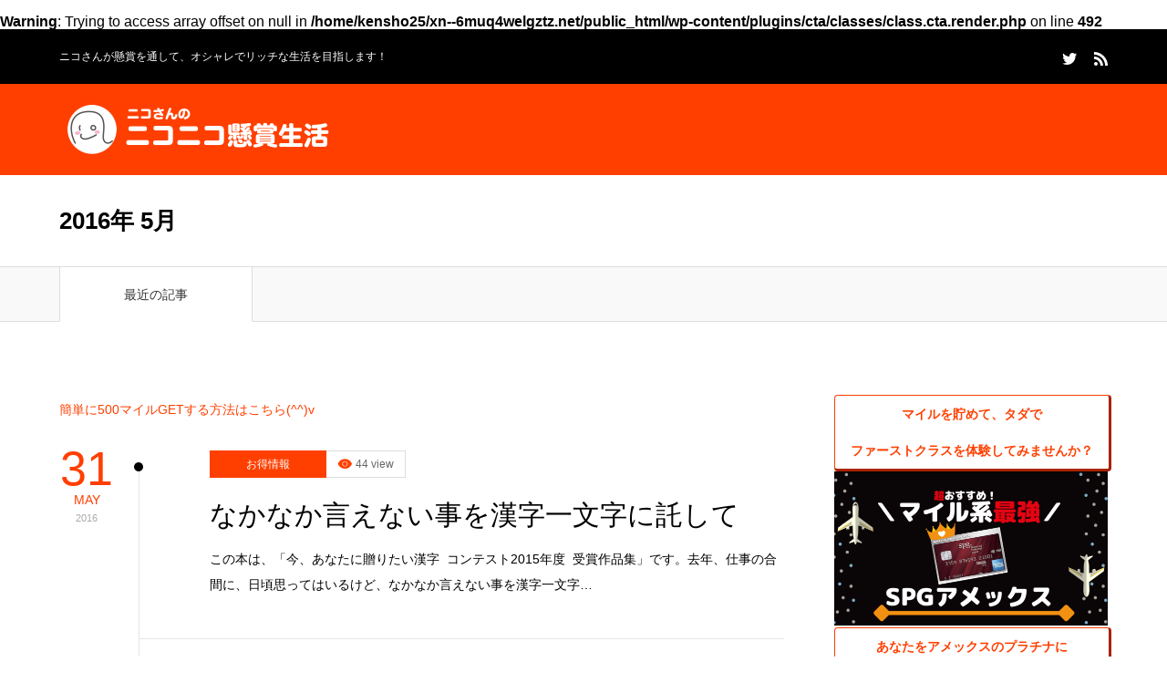

--- FILE ---
content_type: text/html; charset=UTF-8
request_url: https://xn--6muq4welgztz.net/2016/05/
body_size: 17772
content:
<!DOCTYPE html>
<html class="pc" lang="ja">
<head>
<meta charset="UTF-8">
<!--[if IE]><meta http-equiv="X-UA-Compatible" content="IE=edge"><![endif]-->
<meta name="viewport" content="width=device-width">
<title>2016年 5月の記事一覧</title>
<meta name="description" content="2016年 5月の記事一覧">
<link rel="pingback" href="https://xn--6muq4welgztz.net/xmlrpc.php">
<link rel="shortcut icon" href="https://xn--6muq4welgztz.net/wp-content/uploads/2018/02/nico-icon.png">
<br />
<b>Warning</b>:  Trying to access array offset on null in <b>/home/kensho25/xn--6muq4welgztz.net/public_html/wp-content/plugins/cta/classes/class.cta.render.php</b> on line <b>492</b><br />
<meta name='robots' content='max-image-preview:large' />
	<style>img:is([sizes="auto" i], [sizes^="auto," i]) { contain-intrinsic-size: 3000px 1500px }</style>
	<link rel='dns-prefetch' href='//www.googletagmanager.com' />
<link rel='dns-prefetch' href='//fundingchoicesmessages.google.com' />
<link rel="alternate" type="application/rss+xml" title="ニコさんのニコニコ懸賞生活 &raquo; フィード" href="https://xn--6muq4welgztz.net/feed/" />
<link rel="alternate" type="application/rss+xml" title="ニコさんのニコニコ懸賞生活 &raquo; コメントフィード" href="https://xn--6muq4welgztz.net/comments/feed/" />
<script type="text/javascript">
/* <![CDATA[ */
window._wpemojiSettings = {"baseUrl":"https:\/\/s.w.org\/images\/core\/emoji\/16.0.1\/72x72\/","ext":".png","svgUrl":"https:\/\/s.w.org\/images\/core\/emoji\/16.0.1\/svg\/","svgExt":".svg","source":{"concatemoji":"https:\/\/xn--6muq4welgztz.net\/wp-includes\/js\/wp-emoji-release.min.js?ver=6.8.3"}};
/*! This file is auto-generated */
!function(s,n){var o,i,e;function c(e){try{var t={supportTests:e,timestamp:(new Date).valueOf()};sessionStorage.setItem(o,JSON.stringify(t))}catch(e){}}function p(e,t,n){e.clearRect(0,0,e.canvas.width,e.canvas.height),e.fillText(t,0,0);var t=new Uint32Array(e.getImageData(0,0,e.canvas.width,e.canvas.height).data),a=(e.clearRect(0,0,e.canvas.width,e.canvas.height),e.fillText(n,0,0),new Uint32Array(e.getImageData(0,0,e.canvas.width,e.canvas.height).data));return t.every(function(e,t){return e===a[t]})}function u(e,t){e.clearRect(0,0,e.canvas.width,e.canvas.height),e.fillText(t,0,0);for(var n=e.getImageData(16,16,1,1),a=0;a<n.data.length;a++)if(0!==n.data[a])return!1;return!0}function f(e,t,n,a){switch(t){case"flag":return n(e,"\ud83c\udff3\ufe0f\u200d\u26a7\ufe0f","\ud83c\udff3\ufe0f\u200b\u26a7\ufe0f")?!1:!n(e,"\ud83c\udde8\ud83c\uddf6","\ud83c\udde8\u200b\ud83c\uddf6")&&!n(e,"\ud83c\udff4\udb40\udc67\udb40\udc62\udb40\udc65\udb40\udc6e\udb40\udc67\udb40\udc7f","\ud83c\udff4\u200b\udb40\udc67\u200b\udb40\udc62\u200b\udb40\udc65\u200b\udb40\udc6e\u200b\udb40\udc67\u200b\udb40\udc7f");case"emoji":return!a(e,"\ud83e\udedf")}return!1}function g(e,t,n,a){var r="undefined"!=typeof WorkerGlobalScope&&self instanceof WorkerGlobalScope?new OffscreenCanvas(300,150):s.createElement("canvas"),o=r.getContext("2d",{willReadFrequently:!0}),i=(o.textBaseline="top",o.font="600 32px Arial",{});return e.forEach(function(e){i[e]=t(o,e,n,a)}),i}function t(e){var t=s.createElement("script");t.src=e,t.defer=!0,s.head.appendChild(t)}"undefined"!=typeof Promise&&(o="wpEmojiSettingsSupports",i=["flag","emoji"],n.supports={everything:!0,everythingExceptFlag:!0},e=new Promise(function(e){s.addEventListener("DOMContentLoaded",e,{once:!0})}),new Promise(function(t){var n=function(){try{var e=JSON.parse(sessionStorage.getItem(o));if("object"==typeof e&&"number"==typeof e.timestamp&&(new Date).valueOf()<e.timestamp+604800&&"object"==typeof e.supportTests)return e.supportTests}catch(e){}return null}();if(!n){if("undefined"!=typeof Worker&&"undefined"!=typeof OffscreenCanvas&&"undefined"!=typeof URL&&URL.createObjectURL&&"undefined"!=typeof Blob)try{var e="postMessage("+g.toString()+"("+[JSON.stringify(i),f.toString(),p.toString(),u.toString()].join(",")+"));",a=new Blob([e],{type:"text/javascript"}),r=new Worker(URL.createObjectURL(a),{name:"wpTestEmojiSupports"});return void(r.onmessage=function(e){c(n=e.data),r.terminate(),t(n)})}catch(e){}c(n=g(i,f,p,u))}t(n)}).then(function(e){for(var t in e)n.supports[t]=e[t],n.supports.everything=n.supports.everything&&n.supports[t],"flag"!==t&&(n.supports.everythingExceptFlag=n.supports.everythingExceptFlag&&n.supports[t]);n.supports.everythingExceptFlag=n.supports.everythingExceptFlag&&!n.supports.flag,n.DOMReady=!1,n.readyCallback=function(){n.DOMReady=!0}}).then(function(){return e}).then(function(){var e;n.supports.everything||(n.readyCallback(),(e=n.source||{}).concatemoji?t(e.concatemoji):e.wpemoji&&e.twemoji&&(t(e.twemoji),t(e.wpemoji)))}))}((window,document),window._wpemojiSettings);
/* ]]> */
</script>
<link rel='stylesheet' id='style-css' href='https://xn--6muq4welgztz.net/wp-content/themes/nico2018/style.css?ver=1.0' type='text/css' media='all' />
<style id='wp-emoji-styles-inline-css' type='text/css'>

	img.wp-smiley, img.emoji {
		display: inline !important;
		border: none !important;
		box-shadow: none !important;
		height: 1em !important;
		width: 1em !important;
		margin: 0 0.07em !important;
		vertical-align: -0.1em !important;
		background: none !important;
		padding: 0 !important;
	}
</style>
<link rel='stylesheet' id='wp-block-library-css' href='https://xn--6muq4welgztz.net/wp-includes/css/dist/block-library/style.min.css?ver=6.8.3' type='text/css' media='all' />
<style id='classic-theme-styles-inline-css' type='text/css'>
/*! This file is auto-generated */
.wp-block-button__link{color:#fff;background-color:#32373c;border-radius:9999px;box-shadow:none;text-decoration:none;padding:calc(.667em + 2px) calc(1.333em + 2px);font-size:1.125em}.wp-block-file__button{background:#32373c;color:#fff;text-decoration:none}
</style>
<style id='global-styles-inline-css' type='text/css'>
:root{--wp--preset--aspect-ratio--square: 1;--wp--preset--aspect-ratio--4-3: 4/3;--wp--preset--aspect-ratio--3-4: 3/4;--wp--preset--aspect-ratio--3-2: 3/2;--wp--preset--aspect-ratio--2-3: 2/3;--wp--preset--aspect-ratio--16-9: 16/9;--wp--preset--aspect-ratio--9-16: 9/16;--wp--preset--color--black: #000000;--wp--preset--color--cyan-bluish-gray: #abb8c3;--wp--preset--color--white: #ffffff;--wp--preset--color--pale-pink: #f78da7;--wp--preset--color--vivid-red: #cf2e2e;--wp--preset--color--luminous-vivid-orange: #ff6900;--wp--preset--color--luminous-vivid-amber: #fcb900;--wp--preset--color--light-green-cyan: #7bdcb5;--wp--preset--color--vivid-green-cyan: #00d084;--wp--preset--color--pale-cyan-blue: #8ed1fc;--wp--preset--color--vivid-cyan-blue: #0693e3;--wp--preset--color--vivid-purple: #9b51e0;--wp--preset--gradient--vivid-cyan-blue-to-vivid-purple: linear-gradient(135deg,rgba(6,147,227,1) 0%,rgb(155,81,224) 100%);--wp--preset--gradient--light-green-cyan-to-vivid-green-cyan: linear-gradient(135deg,rgb(122,220,180) 0%,rgb(0,208,130) 100%);--wp--preset--gradient--luminous-vivid-amber-to-luminous-vivid-orange: linear-gradient(135deg,rgba(252,185,0,1) 0%,rgba(255,105,0,1) 100%);--wp--preset--gradient--luminous-vivid-orange-to-vivid-red: linear-gradient(135deg,rgba(255,105,0,1) 0%,rgb(207,46,46) 100%);--wp--preset--gradient--very-light-gray-to-cyan-bluish-gray: linear-gradient(135deg,rgb(238,238,238) 0%,rgb(169,184,195) 100%);--wp--preset--gradient--cool-to-warm-spectrum: linear-gradient(135deg,rgb(74,234,220) 0%,rgb(151,120,209) 20%,rgb(207,42,186) 40%,rgb(238,44,130) 60%,rgb(251,105,98) 80%,rgb(254,248,76) 100%);--wp--preset--gradient--blush-light-purple: linear-gradient(135deg,rgb(255,206,236) 0%,rgb(152,150,240) 100%);--wp--preset--gradient--blush-bordeaux: linear-gradient(135deg,rgb(254,205,165) 0%,rgb(254,45,45) 50%,rgb(107,0,62) 100%);--wp--preset--gradient--luminous-dusk: linear-gradient(135deg,rgb(255,203,112) 0%,rgb(199,81,192) 50%,rgb(65,88,208) 100%);--wp--preset--gradient--pale-ocean: linear-gradient(135deg,rgb(255,245,203) 0%,rgb(182,227,212) 50%,rgb(51,167,181) 100%);--wp--preset--gradient--electric-grass: linear-gradient(135deg,rgb(202,248,128) 0%,rgb(113,206,126) 100%);--wp--preset--gradient--midnight: linear-gradient(135deg,rgb(2,3,129) 0%,rgb(40,116,252) 100%);--wp--preset--font-size--small: 13px;--wp--preset--font-size--medium: 20px;--wp--preset--font-size--large: 36px;--wp--preset--font-size--x-large: 42px;--wp--preset--spacing--20: 0.44rem;--wp--preset--spacing--30: 0.67rem;--wp--preset--spacing--40: 1rem;--wp--preset--spacing--50: 1.5rem;--wp--preset--spacing--60: 2.25rem;--wp--preset--spacing--70: 3.38rem;--wp--preset--spacing--80: 5.06rem;--wp--preset--shadow--natural: 6px 6px 9px rgba(0, 0, 0, 0.2);--wp--preset--shadow--deep: 12px 12px 50px rgba(0, 0, 0, 0.4);--wp--preset--shadow--sharp: 6px 6px 0px rgba(0, 0, 0, 0.2);--wp--preset--shadow--outlined: 6px 6px 0px -3px rgba(255, 255, 255, 1), 6px 6px rgba(0, 0, 0, 1);--wp--preset--shadow--crisp: 6px 6px 0px rgba(0, 0, 0, 1);}:where(.is-layout-flex){gap: 0.5em;}:where(.is-layout-grid){gap: 0.5em;}body .is-layout-flex{display: flex;}.is-layout-flex{flex-wrap: wrap;align-items: center;}.is-layout-flex > :is(*, div){margin: 0;}body .is-layout-grid{display: grid;}.is-layout-grid > :is(*, div){margin: 0;}:where(.wp-block-columns.is-layout-flex){gap: 2em;}:where(.wp-block-columns.is-layout-grid){gap: 2em;}:where(.wp-block-post-template.is-layout-flex){gap: 1.25em;}:where(.wp-block-post-template.is-layout-grid){gap: 1.25em;}.has-black-color{color: var(--wp--preset--color--black) !important;}.has-cyan-bluish-gray-color{color: var(--wp--preset--color--cyan-bluish-gray) !important;}.has-white-color{color: var(--wp--preset--color--white) !important;}.has-pale-pink-color{color: var(--wp--preset--color--pale-pink) !important;}.has-vivid-red-color{color: var(--wp--preset--color--vivid-red) !important;}.has-luminous-vivid-orange-color{color: var(--wp--preset--color--luminous-vivid-orange) !important;}.has-luminous-vivid-amber-color{color: var(--wp--preset--color--luminous-vivid-amber) !important;}.has-light-green-cyan-color{color: var(--wp--preset--color--light-green-cyan) !important;}.has-vivid-green-cyan-color{color: var(--wp--preset--color--vivid-green-cyan) !important;}.has-pale-cyan-blue-color{color: var(--wp--preset--color--pale-cyan-blue) !important;}.has-vivid-cyan-blue-color{color: var(--wp--preset--color--vivid-cyan-blue) !important;}.has-vivid-purple-color{color: var(--wp--preset--color--vivid-purple) !important;}.has-black-background-color{background-color: var(--wp--preset--color--black) !important;}.has-cyan-bluish-gray-background-color{background-color: var(--wp--preset--color--cyan-bluish-gray) !important;}.has-white-background-color{background-color: var(--wp--preset--color--white) !important;}.has-pale-pink-background-color{background-color: var(--wp--preset--color--pale-pink) !important;}.has-vivid-red-background-color{background-color: var(--wp--preset--color--vivid-red) !important;}.has-luminous-vivid-orange-background-color{background-color: var(--wp--preset--color--luminous-vivid-orange) !important;}.has-luminous-vivid-amber-background-color{background-color: var(--wp--preset--color--luminous-vivid-amber) !important;}.has-light-green-cyan-background-color{background-color: var(--wp--preset--color--light-green-cyan) !important;}.has-vivid-green-cyan-background-color{background-color: var(--wp--preset--color--vivid-green-cyan) !important;}.has-pale-cyan-blue-background-color{background-color: var(--wp--preset--color--pale-cyan-blue) !important;}.has-vivid-cyan-blue-background-color{background-color: var(--wp--preset--color--vivid-cyan-blue) !important;}.has-vivid-purple-background-color{background-color: var(--wp--preset--color--vivid-purple) !important;}.has-black-border-color{border-color: var(--wp--preset--color--black) !important;}.has-cyan-bluish-gray-border-color{border-color: var(--wp--preset--color--cyan-bluish-gray) !important;}.has-white-border-color{border-color: var(--wp--preset--color--white) !important;}.has-pale-pink-border-color{border-color: var(--wp--preset--color--pale-pink) !important;}.has-vivid-red-border-color{border-color: var(--wp--preset--color--vivid-red) !important;}.has-luminous-vivid-orange-border-color{border-color: var(--wp--preset--color--luminous-vivid-orange) !important;}.has-luminous-vivid-amber-border-color{border-color: var(--wp--preset--color--luminous-vivid-amber) !important;}.has-light-green-cyan-border-color{border-color: var(--wp--preset--color--light-green-cyan) !important;}.has-vivid-green-cyan-border-color{border-color: var(--wp--preset--color--vivid-green-cyan) !important;}.has-pale-cyan-blue-border-color{border-color: var(--wp--preset--color--pale-cyan-blue) !important;}.has-vivid-cyan-blue-border-color{border-color: var(--wp--preset--color--vivid-cyan-blue) !important;}.has-vivid-purple-border-color{border-color: var(--wp--preset--color--vivid-purple) !important;}.has-vivid-cyan-blue-to-vivid-purple-gradient-background{background: var(--wp--preset--gradient--vivid-cyan-blue-to-vivid-purple) !important;}.has-light-green-cyan-to-vivid-green-cyan-gradient-background{background: var(--wp--preset--gradient--light-green-cyan-to-vivid-green-cyan) !important;}.has-luminous-vivid-amber-to-luminous-vivid-orange-gradient-background{background: var(--wp--preset--gradient--luminous-vivid-amber-to-luminous-vivid-orange) !important;}.has-luminous-vivid-orange-to-vivid-red-gradient-background{background: var(--wp--preset--gradient--luminous-vivid-orange-to-vivid-red) !important;}.has-very-light-gray-to-cyan-bluish-gray-gradient-background{background: var(--wp--preset--gradient--very-light-gray-to-cyan-bluish-gray) !important;}.has-cool-to-warm-spectrum-gradient-background{background: var(--wp--preset--gradient--cool-to-warm-spectrum) !important;}.has-blush-light-purple-gradient-background{background: var(--wp--preset--gradient--blush-light-purple) !important;}.has-blush-bordeaux-gradient-background{background: var(--wp--preset--gradient--blush-bordeaux) !important;}.has-luminous-dusk-gradient-background{background: var(--wp--preset--gradient--luminous-dusk) !important;}.has-pale-ocean-gradient-background{background: var(--wp--preset--gradient--pale-ocean) !important;}.has-electric-grass-gradient-background{background: var(--wp--preset--gradient--electric-grass) !important;}.has-midnight-gradient-background{background: var(--wp--preset--gradient--midnight) !important;}.has-small-font-size{font-size: var(--wp--preset--font-size--small) !important;}.has-medium-font-size{font-size: var(--wp--preset--font-size--medium) !important;}.has-large-font-size{font-size: var(--wp--preset--font-size--large) !important;}.has-x-large-font-size{font-size: var(--wp--preset--font-size--x-large) !important;}
:where(.wp-block-post-template.is-layout-flex){gap: 1.25em;}:where(.wp-block-post-template.is-layout-grid){gap: 1.25em;}
:where(.wp-block-columns.is-layout-flex){gap: 2em;}:where(.wp-block-columns.is-layout-grid){gap: 2em;}
:root :where(.wp-block-pullquote){font-size: 1.5em;line-height: 1.6;}
</style>
<link rel='stylesheet' id='inbound-shortcodes-css' href='https://xn--6muq4welgztz.net/wp-content/plugins/cta/shared/shortcodes/css/frontend-render.css?ver=6.8.3' type='text/css' media='all' />
<link rel='stylesheet' id='parent-style-css' href='https://xn--6muq4welgztz.net/wp-content/themes/zero_tcd055/style.css?ver=6.8.3' type='text/css' media='all' />
<script type="text/javascript" src="https://xn--6muq4welgztz.net/wp-includes/js/jquery/jquery.min.js?ver=3.7.1" id="jquery-core-js"></script>
<script type="text/javascript" src="https://xn--6muq4welgztz.net/wp-includes/js/jquery/jquery-migrate.min.js?ver=3.4.1" id="jquery-migrate-js"></script>

<!-- Site Kit によって追加された Google タグ（gtag.js）スニペット -->
<!-- Google アナリティクス スニペット (Site Kit が追加) -->
<script type="text/javascript" src="https://www.googletagmanager.com/gtag/js?id=GT-55XFL2FR" id="google_gtagjs-js" async></script>
<script type="text/javascript" id="google_gtagjs-js-after">
/* <![CDATA[ */
window.dataLayer = window.dataLayer || [];function gtag(){dataLayer.push(arguments);}
gtag("set","linker",{"domains":["xn--6muq4welgztz.net"]});
gtag("js", new Date());
gtag("set", "developer_id.dZTNiMT", true);
gtag("config", "GT-55XFL2FR");
/* ]]> */
</script>
<script type="text/javascript" id="cta-load-variation-js-extra">
/* <![CDATA[ */
var cta_variation = {"cta_id":null,"admin_url":"https:\/\/xn--6muq4welgztz.net\/wp-admin\/admin-ajax.php","home_url":"https:\/\/xn--6muq4welgztz.net","split_testing":"1","sticky_cta":"1","page_tracking":"off"};
/* ]]> */
</script>
<script type="text/javascript" src="https://xn--6muq4welgztz.net/wp-content/plugins/cta/assets/js/cta-variation.js" id="cta-load-variation-js"></script>
<script type="text/javascript" id="inbound-analytics-js-extra">
/* <![CDATA[ */
var inbound_settings = {"post_id":"cat_2","post_type":"post","variation_id":"0","ip_address":"18.222.24.234","wp_lead_data":{"lead_id":null,"lead_email":null,"lead_uid":null,"lead_nonce":null},"admin_url":"https:\/\/xn--6muq4welgztz.net\/wp-admin\/admin-ajax.php","track_time":"2025\/12\/01 0:59:31","page_tracking":"off","search_tracking":"off","comment_tracking":"off","custom_mapping":[],"is_admin":"","ajax_nonce":"49105a1893"};
/* ]]> */
</script>
<script type="text/javascript" src="https://xn--6muq4welgztz.net/wp-content/plugins/cta/shared/assets/js/frontend/analytics/inboundAnalytics.min.js" id="inbound-analytics-js"></script>
<link rel="https://api.w.org/" href="https://xn--6muq4welgztz.net/wp-json/" /><meta name="generator" content="Site Kit by Google 1.166.0" />
<link rel="stylesheet" href="https://xn--6muq4welgztz.net/wp-content/themes/zero_tcd055/css/design-plus.css?ver=1.0">
<link rel="stylesheet" href="https://xn--6muq4welgztz.net/wp-content/themes/zero_tcd055/css/sns-botton.css?ver=1.0">
<link rel="stylesheet" media="screen and (max-width:1190px)" href="https://xn--6muq4welgztz.net/wp-content/themes/zero_tcd055/css/responsive.css?ver=1.0">
<link rel="stylesheet" media="screen and (max-width:1190px)" href="https://xn--6muq4welgztz.net/wp-content/themes/zero_tcd055/css/footer-bar.css?ver=1.0">

<script src="https://xn--6muq4welgztz.net/wp-content/themes/zero_tcd055/js/jquery.easing.1.3.js?ver=1.0"></script>
<script src="https://xn--6muq4welgztz.net/wp-content/themes/zero_tcd055/js/jscript.js?ver=1.0"></script>
<script src="https://xn--6muq4welgztz.net/wp-content/themes/zero_tcd055/js/comment.js?ver=1.0"></script>
<script src="https://xn--6muq4welgztz.net/wp-content/themes/zero_tcd055/js/footer-bar.js?ver=1.0"></script>


<style type="text/css">

body, input, textarea { font-family: Arial, "ヒラギノ角ゴ ProN W3", "Hiragino Kaku Gothic ProN", "メイリオ", Meiryo, sans-serif; }

.rich_font { font-family: "Hiragino Sans", "ヒラギノ角ゴ ProN", "Hiragino Kaku Gothic ProN", "游ゴシック", YuGothic, "メイリオ", Meiryo, sans-serif; font-weight:500; }

.post_list .post_date, #post_date, #related_post .post_date { font-family: Arial, "ヒラギノ角ゴ ProN W3", "Hiragino Kaku Gothic ProN", "メイリオ", Meiryo, sans-serif; }


#header_image_for_404 .headline { font-family: "Times New Roman" , "游明朝" , "Yu Mincho" , "游明朝体" , "YuMincho" , "ヒラギノ明朝 Pro W3" , "Hiragino Mincho Pro" , "HiraMinProN-W3" , "HGS明朝E" , "ＭＳ Ｐ明朝" , "MS PMincho" , serif; }




#post_title { font-size:32px; color:#000000; }
.post_content { font-size:14px; color:#666666; }

.mobile #post_title { font-size:18px; }
.mobile .post_content { font-size:13px; }

body.page .post_content { font-size:14px; color:#666666; }
#page_title { font-size:24px; color:#000000; }
#page_title span { font-size:14px; color:#666666; }

.mobile body.page .post_content { font-size:13px; }
.mobile #page_title { font-size:20px; }
.mobile #page_title span { font-size:14px; }

#archive_page_header #page_title { font-size:26px; color:#000000; }
#archive_page_header .desc { font-size:14px; color:#666666; }

.mobile #archive_page_header #page_title { font-size:20px; }
.mobile #archive_page_header .desc { font-size:13px; }

.c-pw__btn { background: #ff3f00; }
.post_content a, .post_content a:hover { color: #ff3f00; }


.item_cat_id_2 .post_date, .item_cat_id_2 .view:before, .related_item_cat_id_2 .post_date { color:#ff3f00; }
.item_cat_id_2 .category a { background-color:#ff3f00; }
.item_cat_id_5 .post_date, .item_cat_id_5 .view:before, .related_item_cat_id_5 .post_date { color:#81d742; }
.item_cat_id_5 .category a { background-color:#81d742; }
.item_cat_id_6 .post_date, .item_cat_id_6 .view:before, .related_item_cat_id_6 .post_date { color:#dd3333; }
.item_cat_id_6 .category a { background-color:#dd3333; }
.item_cat_id_8 .post_date, .item_cat_id_8 .view:before, .related_item_cat_id_8 .post_date { color:#1e73be; }
.item_cat_id_8 .category a { background-color:#1e73be; }

a:hover, #blog_list .meta a:hover, #page_header .headline, .side_widget .styled_post_list1 .title:hover, .page_post_list .meta a:hover, .page_post_list .headline, .header_slider_button_prev:hover:before, .header_slider_button_next:hover:before, #post_meta_top .date span,
  .slider_main .caption .title a:hover, #comment_header ul li a:hover, #header_text .logo a:hover, #bread_crumb li.home a:hover:before, #bread_crumb li a:hover, #post_title_area .meta li a:hover
    { color: #ff3f00; }

.pc #header, .next_page_link a:hover, #archive_post_list_tab ol li:hover, .collapse_category_list li a:hover .count, .slick-arrow:hover, .pb_spec_table_button a:hover,
  #wp-calendar td a:hover, #wp-calendar #prev a:hover, #wp-calendar #next a:hover, .tcd_category_list li a:hover .count, #searchform .submit_button:hover,
    .pc #footer_bottom, .mobile #copyright, .mobile #header, #submit_comment:hover, #comment_header ul li a:hover, #previous_next_page a:hover, #post_pagination p, .page_navi span.current, #index_post_list_tab,
      .mobile #global_menu li a:hover, .mobile .home_menu:hover, .tcd_user_profile_widget .button a:hover, #return_top_mobile a:hover, #mobile_menu .close_button:hover, #p_readmore .button
        { background-color: #ff3f00 !important; }

#archive_post_list_tab ol li:hover, #comment_textarea textarea:focus, #guest_info input:focus, #comment_header ul li a:hover, #comment_header ul li.comment_switch_active a, #comment_header #comment_closed p, #post_pagination p, .page_navi span.current
  { border-color: #ff3f00; }

.collapse_category_list li a:before { border-color: transparent transparent transparent #ff3f00; }

.slider_nav .swiper-slide-active, .slider_nav .swiper-slide:hover { box-shadow:inset 0 0 0 5px #ff3f00; }

.pc #global_menu > ul > li.active > a, .pc #global_menu a:hover, .pc #global_menu > ul > li.active > a, .pc #global_menu ul a:hover, .pc #global_menu > ul > li.current-menu-item > a,
  .mobile #menu_button:hover, #return_top a:hover, #post_pagination a:hover, .page_navi a:hover, #slide_menu a span.count, .tcdw_custom_drop_menu a:hover, #p_readmore .button:hover
    { background-color: #ff7c51 !important; }

#post_pagination a:hover, .page_navi a:hover, .tcdw_custom_drop_menu a:hover
  { border-color: #ff7c51 !important; }

.post_content a { color: #ff3f00; }

.no_header_content { background:rgba(255,63,0,0.8); }


.pc #global_menu ul ul a { background-color:#222222; color:#ffffff; }
.pc #global_menu ul ul a:hover { background-color:#ff3f00 !important; color:#ffffff !important; }

#header_category_menu { background-color:#222222; }
#header_category_menu a { color:#ffffff; }
#header_category_menu ul a:hover, #header_category_menu ul ul, #header_category_menu ul ul a, #header_category_menu li.has_child.active > a { background-color:#ff3f00; }

.pc .header_fix #header {
  background-color:rgba(255,63,0,1) !important;
  color: #FFFFFF;
}
.pc .header_fix #global_menu, .pc .header_fix #global_menu > ul > li { border-color:#ff3f00; }
.pc .header_fix #global_menu a:hover, .pc .header_fix #global_menu > ul > li.active > a, .pc .header_fix #global_menu > ul > li.current-menu-item > a { background-color:#ff3f00 !important; }

.header_fix #header_category_menu { background-color:#222222; }
.header_fix #header_category_menu a { color:#ffffff; }
.header_fix #header_category_menu ul a:hover, .header_fix #header_category_menu ul ul, .header_fix #header_category_menu ul ul a, .header_fix #header_category_menu li.has_child.active > a { background-color:#ff3f00; }

.pc .header_fix #global_menu ul ul a { background-color:#222222 !important; color:#ffffff  !important; }
.pc .header_fix #global_menu ul ul a:hover { background-color:#b83333 !important; color:#ffffff !important; }

.header_fix #slide_menu a { color: #ffffff; }




</style>

<script type="text/javascript" src="https://xn--6muq4welgztz.net/wp-content/themes/zero_tcd055/js/jquery.infinitescroll.min.js"></script>
<script type="text/javascript">
  jQuery(document).ready(function($){
    $('#ajax_load_post_list').infinitescroll({
      navSelector  : '#load_post',
      nextSelector : '#load_post a',
      itemSelector : '.ajax_item',
      animate      : true,
      extraScrollPx: 300,
      errorCallback: function() { 
          $('#infscr-loading').animate({opacity: 0.8},1000).fadeOut('normal');
      },
      loading: {
          msgText : '',
          finishedMsg : 'これ以上記事はございません',
          img : 'https://xn--6muq4welgztz.net/wp-content/themes/zero_tcd055/img/common/loader2.gif'
      }
    },function(arrayOfNewElems){
        $(arrayOfNewElems).hide();
        $(arrayOfNewElems).fadeIn('slow');
        $('#load_post a').show();
    });
  });
</script>


<!-- Site Kit が追加した Google AdSense メタタグ -->
<meta name="google-adsense-platform-account" content="ca-host-pub-2644536267352236">
<meta name="google-adsense-platform-domain" content="sitekit.withgoogle.com">
<!-- Site Kit が追加した End Google AdSense メタタグ -->
<style type="text/css">.saboxplugin-wrap{-webkit-box-sizing:border-box;-moz-box-sizing:border-box;-ms-box-sizing:border-box;box-sizing:border-box;border:1px solid #eee;width:100%;clear:both;display:block;overflow:hidden;word-wrap:break-word;position:relative}.saboxplugin-wrap .saboxplugin-gravatar{float:left;padding:0 20px 20px 20px}.saboxplugin-wrap .saboxplugin-gravatar img{max-width:100px;height:auto;border-radius:0;}.saboxplugin-wrap .saboxplugin-authorname{font-size:18px;line-height:1;margin:20px 0 0 20px;display:block}.saboxplugin-wrap .saboxplugin-authorname a{text-decoration:none}.saboxplugin-wrap .saboxplugin-authorname a:focus{outline:0}.saboxplugin-wrap .saboxplugin-desc{display:block;margin:5px 20px}.saboxplugin-wrap .saboxplugin-desc a{text-decoration:underline}.saboxplugin-wrap .saboxplugin-desc p{margin:5px 0 12px}.saboxplugin-wrap .saboxplugin-web{margin:0 20px 15px;text-align:left}.saboxplugin-wrap .sab-web-position{text-align:right}.saboxplugin-wrap .saboxplugin-web a{color:#ccc;text-decoration:none}.saboxplugin-wrap .saboxplugin-socials{position:relative;display:block;background:#fcfcfc;padding:5px;border-top:1px solid #eee}.saboxplugin-wrap .saboxplugin-socials a svg{width:20px;height:20px}.saboxplugin-wrap .saboxplugin-socials a svg .st2{fill:#fff; transform-origin:center center;}.saboxplugin-wrap .saboxplugin-socials a svg .st1{fill:rgba(0,0,0,.3)}.saboxplugin-wrap .saboxplugin-socials a:hover{opacity:.8;-webkit-transition:opacity .4s;-moz-transition:opacity .4s;-o-transition:opacity .4s;transition:opacity .4s;box-shadow:none!important;-webkit-box-shadow:none!important}.saboxplugin-wrap .saboxplugin-socials .saboxplugin-icon-color{box-shadow:none;padding:0;border:0;-webkit-transition:opacity .4s;-moz-transition:opacity .4s;-o-transition:opacity .4s;transition:opacity .4s;display:inline-block;color:#fff;font-size:0;text-decoration:inherit;margin:5px;-webkit-border-radius:0;-moz-border-radius:0;-ms-border-radius:0;-o-border-radius:0;border-radius:0;overflow:hidden}.saboxplugin-wrap .saboxplugin-socials .saboxplugin-icon-grey{text-decoration:inherit;box-shadow:none;position:relative;display:-moz-inline-stack;display:inline-block;vertical-align:middle;zoom:1;margin:10px 5px;color:#444;fill:#444}.clearfix:after,.clearfix:before{content:' ';display:table;line-height:0;clear:both}.ie7 .clearfix{zoom:1}.saboxplugin-socials.sabox-colored .saboxplugin-icon-color .sab-twitch{border-color:#38245c}.saboxplugin-socials.sabox-colored .saboxplugin-icon-color .sab-behance{border-color:#003eb0}.saboxplugin-socials.sabox-colored .saboxplugin-icon-color .sab-deviantart{border-color:#036824}.saboxplugin-socials.sabox-colored .saboxplugin-icon-color .sab-digg{border-color:#00327c}.saboxplugin-socials.sabox-colored .saboxplugin-icon-color .sab-dribbble{border-color:#ba1655}.saboxplugin-socials.sabox-colored .saboxplugin-icon-color .sab-facebook{border-color:#1e2e4f}.saboxplugin-socials.sabox-colored .saboxplugin-icon-color .sab-flickr{border-color:#003576}.saboxplugin-socials.sabox-colored .saboxplugin-icon-color .sab-github{border-color:#264874}.saboxplugin-socials.sabox-colored .saboxplugin-icon-color .sab-google{border-color:#0b51c5}.saboxplugin-socials.sabox-colored .saboxplugin-icon-color .sab-html5{border-color:#902e13}.saboxplugin-socials.sabox-colored .saboxplugin-icon-color .sab-instagram{border-color:#1630aa}.saboxplugin-socials.sabox-colored .saboxplugin-icon-color .sab-linkedin{border-color:#00344f}.saboxplugin-socials.sabox-colored .saboxplugin-icon-color .sab-pinterest{border-color:#5b040e}.saboxplugin-socials.sabox-colored .saboxplugin-icon-color .sab-reddit{border-color:#992900}.saboxplugin-socials.sabox-colored .saboxplugin-icon-color .sab-rss{border-color:#a43b0a}.saboxplugin-socials.sabox-colored .saboxplugin-icon-color .sab-sharethis{border-color:#5d8420}.saboxplugin-socials.sabox-colored .saboxplugin-icon-color .sab-soundcloud{border-color:#995200}.saboxplugin-socials.sabox-colored .saboxplugin-icon-color .sab-spotify{border-color:#0f612c}.saboxplugin-socials.sabox-colored .saboxplugin-icon-color .sab-stackoverflow{border-color:#a95009}.saboxplugin-socials.sabox-colored .saboxplugin-icon-color .sab-steam{border-color:#006388}.saboxplugin-socials.sabox-colored .saboxplugin-icon-color .sab-user_email{border-color:#b84e05}.saboxplugin-socials.sabox-colored .saboxplugin-icon-color .sab-tumblr{border-color:#10151b}.saboxplugin-socials.sabox-colored .saboxplugin-icon-color .sab-twitter{border-color:#0967a0}.saboxplugin-socials.sabox-colored .saboxplugin-icon-color .sab-vimeo{border-color:#0d7091}.saboxplugin-socials.sabox-colored .saboxplugin-icon-color .sab-windows{border-color:#003f71}.saboxplugin-socials.sabox-colored .saboxplugin-icon-color .sab-whatsapp{border-color:#003f71}.saboxplugin-socials.sabox-colored .saboxplugin-icon-color .sab-wordpress{border-color:#0f3647}.saboxplugin-socials.sabox-colored .saboxplugin-icon-color .sab-yahoo{border-color:#14002d}.saboxplugin-socials.sabox-colored .saboxplugin-icon-color .sab-youtube{border-color:#900}.saboxplugin-socials.sabox-colored .saboxplugin-icon-color .sab-xing{border-color:#000202}.saboxplugin-socials.sabox-colored .saboxplugin-icon-color .sab-mixcloud{border-color:#2475a0}.saboxplugin-socials.sabox-colored .saboxplugin-icon-color .sab-vk{border-color:#243549}.saboxplugin-socials.sabox-colored .saboxplugin-icon-color .sab-medium{border-color:#00452c}.saboxplugin-socials.sabox-colored .saboxplugin-icon-color .sab-quora{border-color:#420e00}.saboxplugin-socials.sabox-colored .saboxplugin-icon-color .sab-meetup{border-color:#9b181c}.saboxplugin-socials.sabox-colored .saboxplugin-icon-color .sab-goodreads{border-color:#000}.saboxplugin-socials.sabox-colored .saboxplugin-icon-color .sab-snapchat{border-color:#999700}.saboxplugin-socials.sabox-colored .saboxplugin-icon-color .sab-500px{border-color:#00557f}.saboxplugin-socials.sabox-colored .saboxplugin-icon-color .sab-mastodont{border-color:#185886}.sabox-plus-item{margin-bottom:20px}@media screen and (max-width:480px){.saboxplugin-wrap{text-align:center}.saboxplugin-wrap .saboxplugin-gravatar{float:none;padding:20px 0;text-align:center;margin:0 auto;display:block}.saboxplugin-wrap .saboxplugin-gravatar img{float:none;display:inline-block;display:-moz-inline-stack;vertical-align:middle;zoom:1}.saboxplugin-wrap .saboxplugin-desc{margin:0 10px 20px;text-align:center}.saboxplugin-wrap .saboxplugin-authorname{text-align:center;margin:10px 0 20px}}body .saboxplugin-authorname a,body .saboxplugin-authorname a:hover{box-shadow:none;-webkit-box-shadow:none}a.sab-profile-edit{font-size:16px!important;line-height:1!important}.sab-edit-settings a,a.sab-profile-edit{color:#0073aa!important;box-shadow:none!important;-webkit-box-shadow:none!important}.sab-edit-settings{margin-right:15px;position:absolute;right:0;z-index:2;bottom:10px;line-height:20px}.sab-edit-settings i{margin-left:5px}.saboxplugin-socials{line-height:1!important}.rtl .saboxplugin-wrap .saboxplugin-gravatar{float:right}.rtl .saboxplugin-wrap .saboxplugin-authorname{display:flex;align-items:center}.rtl .saboxplugin-wrap .saboxplugin-authorname .sab-profile-edit{margin-right:10px}.rtl .sab-edit-settings{right:auto;left:0}img.sab-custom-avatar{max-width:75px;}.saboxplugin-wrap {margin-top:0px; margin-bottom:0px; padding: 0px 0px }.saboxplugin-wrap .saboxplugin-authorname {font-size:18px; line-height:25px;}.saboxplugin-wrap .saboxplugin-desc p, .saboxplugin-wrap .saboxplugin-desc {font-size:14px !important; line-height:21px !important;}.saboxplugin-wrap .saboxplugin-web {font-size:14px;}.saboxplugin-wrap .saboxplugin-socials a svg {width:18px;height:18px;}</style><link rel="icon" href="https://xn--6muq4welgztz.net/wp-content/uploads/2018/02/cropped-nico-icon-32x32.png" sizes="32x32" />
<link rel="icon" href="https://xn--6muq4welgztz.net/wp-content/uploads/2018/02/cropped-nico-icon-192x192.png" sizes="192x192" />
<link rel="apple-touch-icon" href="https://xn--6muq4welgztz.net/wp-content/uploads/2018/02/cropped-nico-icon-180x180.png" />
<meta name="msapplication-TileImage" content="https://xn--6muq4welgztz.net/wp-content/uploads/2018/02/cropped-nico-icon-270x270.png" />
		<style type="text/css" id="wp-custom-css">
			
/*カエレバ・ヨメレバ（PC版）*/
.shoplinkrakuten:hover,.shoplinkamazon:hover, .shoplinkyahoo:hover{
	-webkit-transform: translate3d(0px, 5px, 1px);
	-moz-transform: translate3d(0px, 5px, 1px);
	transform: translate3d(0px, 5px, 1px);
	box-shadow:none;}
.kaerebalink-box, .booklink-box {
	border: 2px solid #CCCCCC;
	padding: 20px;
	width: 90%;
	max-width: 680px;
	margin: 0 auto;
}

.kaerebalink-image, .booklink-image {
	width: 20%;
	float: left;
}

.kaerebalink-image a img,.booklink-image a img {
	width: 100%;
}

.kaerebalink-info, .booklink-info {
	width: 70%;
	margin-left: 2em;
	float: left;
}

.kaerebalink-name > a, .booklink-name > a {
	font-size: 16px;
	color: #256CC5;
	text-decoration: underline;
}

.kaerebalink-powered-date, .booklink-powered-date {
	font-size: 12px;
}

.kaerebalink-powered-date a, .booklink-powered-date a {
	color: #256CC5;
	text-decoration: underline;
}

.kaerebalink-link1, .booklink-link2 {
	margin-top: 1em;
}

.kaerebalink-link1 div, .booklink-link2 div {
	margin-right: 5px;
	margin-bottom: 3px;
	text-align: center;
	float: left;
	width: 30%;
}

.kaerebalink-link1 div:active, .booklink-link2 div:active {
	border-top: 3px solid #FFFFFF;
	margin-bottom: none;
	box-shadow: none;
}

.kaerebalink-link1 div a, .booklink-link2 div a {
	color: white;
	text-decoration: none;
	font-weight: bold;
	display: block;
	width: 100%;
	height: 40px;
	line-height: 40px;
}

.shoplinkamazon {
	background: #FF9900;
	box-shadow: 0 3px #B16A00;
}

.shoplinkamazon:hover {
	background: #FFB23F;
}

.shoplinkkindle {
	background: #0079BA;
	box-shadow: 0 3px #015684;
}

.shoplinkkindle:hover {
	background: #2797D4;
}

.shoplinkrakuten {
	background: #BF0000;
	box-shadow: 0 3px #7B0101;
}

.shoplinkrakuten:hover {
	background: #DC3939;
}

.shoplinkkakakucom {
	background: #25388E;
	box-shadow: 0 3px #081658;
}

.shoplinkkakakucom:hover {
	background: #485CB7;
}

.shoplinkyahoo {
	background: #750992;
	box-shadow: 0 3px #3F0250;
}

.shoplinkyahoo:hover {
	background: #8F0FB3;
}

.booklink-footer {
	height: 0;
	clear: left;
}

#image_meta{background: #6BB8E4;}		</style>
		</head>
<body id="body" class="archive date wp-theme-zero_tcd055 wp-child-theme-nico2018">


<div id="container">

 <div id="header_top">
  <div id="header_top_inner">
   <h1 id="site_desc" style="font-size:12px;">ニコさんが懸賞を通して、オシャレでリッチな生活を目指します！</h1>      <ul id="header_social_link" class="social_link clearfix">
        <li class="twitter"><a class="target_blank" href="https://twitter.com/KaoruTerada?lang=ja"><span>Twitter</span></a></li>                        <li class="rss"><a class="target_blank" href="https://xn--6muq4welgztz.net/feed/"><span>RSS</span></a></li>   </ul>
     </div>
 </div><!-- END #header_top_wrap -->

 <div id="header">
  <div id="header_inner">
   <div id="logo_image">
 <h2 class="logo">
  <a href="https://xn--6muq4welgztz.net/" title="ニコさんのニコニコ懸賞生活">
      <img class="pc_logo_image" src="https://xn--6muq4welgztz.net/wp-content/uploads/2018/02/nico_logo-1.png?1764518371" alt="ニコさんのニコニコ懸賞生活" title="ニコさんのニコニコ懸賞生活" width="300" height="56" />
         <img class="mobile_logo_image" src="https://xn--6muq4welgztz.net/wp-content/uploads/2018/02/nico_logo-1.png?1764518371" alt="ニコさんのニコニコ懸賞生活" title="ニコさんのニコニコ懸賞生活" width="300" height="56" />
     </a>
 </h2>
</div>
     </div><!-- END #header_inner -->
 </div><!-- END #header -->

 
 
 <div id="main_contents" class="clearfix">

<div id="archive_page_header">
<div id="page_header">
 <div id="page_header_inner" class="clearfix">

    <h2 id="page_title" class="rich_font">2016年 5月 </h2>

  
 </div><!-- END #page_header_inner -->
</div><!-- END #page_header -->
</div><!-- END #archive_page_header -->

<div class="post_list_tab" id="archive_post_list_tab">
 <ol class="clearfix">
  <li id="post_list_tab1" class="active">最近の記事</li>
   </ol>
</div>

<div id="main_col" class="clearfix">

 <div id="left_col">

  
    <div id="post_list1" class="post_list_wrap">
      <div class="archive_free_space post_content clearfix">
    <p><a href="http://xn--6muq4welgztz.net/sorachika-campaign/"> 簡単に500マイルGETする方法はこちら(^^)v</a> </p>
   </div>
      <div class="post_list clearfix" id="ajax_load_post_list">
       <article class="item ajax_item clearfix item_cat_id_2">
     <p class="post_date"><time class="entry-date updated" datetime="2016-05-31T12:00:25+09:00"><span class="date">31</span><span class="month"><strong>MAY</strong></span><span class="year">2016</span></time></p>     <div class="main_data">
            <ol class="clearfix">
       <li class="category"><a href="https://xn--6muq4welgztz.net/category/deals/">お得情報</a>
</li>       <li class="view">44 view</li>      </ol>
            <h4 class="title rich_font"><a href="https://xn--6muq4welgztz.net/2016/05/31/%e3%81%aa%e3%81%8b%e3%81%aa%e3%81%8b%e8%a8%80%e3%81%88%e3%81%aa%e3%81%84%e4%ba%8b%e3%82%92%e6%bc%a2%e5%ad%97%e4%b8%80%e6%96%87%e5%ad%97%e3%81%ab%e8%a8%97%e3%81%97%e3%81%a6/" title="なかなか言えない事を漢字一文字に託して">なかなか言えない事を漢字一文字に託して</a></h4>
      <p class="excerpt">この本は、「今、あなたに贈りたい漢字  コンテスト2015年度  受賞作品集」です。去年、仕事の合間に、日頃思ってはいるけど、なかなか言えない事を漢字一文字…</p>     </div>
    </article>
       <article class="item ajax_item clearfix item_cat_id_2">
     <p class="post_date"><time class="entry-date updated" datetime="2016-05-29T12:00:33+09:00"><span class="date">29</span><span class="month"><strong>MAY</strong></span><span class="year">2016</span></time></p>     <div class="main_data">
            <ol class="clearfix">
       <li class="category"><a href="https://xn--6muq4welgztz.net/category/deals/">お得情報</a>
</li>       <li class="view">33 view</li>      </ol>
            <h4 class="title rich_font"><a href="https://xn--6muq4welgztz.net/2016/05/29/%e5%8c%96%e7%b2%a7%e5%93%81%e3%80%8c%e3%82%a8%e3%82%af%e3%82%bb%e3%83%ab%e3%83%bc%e3%83%a9%e3%80%8d%e3%81%ae%e3%83%a2%e3%83%8b%e3%82%bf%e3%83%bc%e3%83%97%e3%83%ac%e3%82%bc%e3%83%b3%e3%83%88v/" title="化粧品「エクセルーラ」のモニタープレゼント(^^)v">化粧品「エクセルーラ」のモニタープレゼント(^^)v</a></h4>
      <p class="excerpt">佐藤製薬の化粧品「エクセルーラ」のモニタープレゼントに応募し、サンプルセットが届きました&amp;#x1f337;エクセルーラは佐藤製薬の長年の知見やテクノロジーを…</p>     </div>
    </article>
       <article class="item ajax_item clearfix item_cat_id_2">
     <p class="post_date"><time class="entry-date updated" datetime="2016-05-26T12:14:43+09:00"><span class="date">26</span><span class="month"><strong>MAY</strong></span><span class="year">2016</span></time></p>     <div class="main_data">
            <ol class="clearfix">
       <li class="category"><a href="https://xn--6muq4welgztz.net/category/deals/">お得情報</a>
</li>       <li class="view">29 view</li>      </ol>
            <h4 class="title rich_font"><a href="https://xn--6muq4welgztz.net/2016/05/26/%ef%bc%91%e5%9b%9e%e3%81%ab5000%e5%90%8d%e3%81%ab%e5%bd%93%e9%81%b8%e3%81%97%e3%81%be%e3%81%99v/" title="１回に5000名に当選します(^^)v">１回に5000名に当選します(^^)v</a></h4>
      <p class="excerpt">うれしいことに、またアサヒ ザ・ドリームが３本届きました。&amp;#x1f609;これは、第１回「 ザ・ドリーム 究極のコクキレ 実感キャンペーン」にパソコンから…</p>     </div>
    </article>
       <article class="item ajax_item clearfix item_cat_id_2">
     <p class="post_date"><time class="entry-date updated" datetime="2016-05-25T12:00:07+09:00"><span class="date">25</span><span class="month"><strong>MAY</strong></span><span class="year">2016</span></time></p>     <div class="main_data">
            <ol class="clearfix">
       <li class="category"><a href="https://xn--6muq4welgztz.net/category/deals/">お得情報</a>
</li>       <li class="view">46 view</li>      </ol>
            <h4 class="title rich_font"><a href="https://xn--6muq4welgztz.net/2016/05/25/%e7%99%bd%e3%81%84%e5%ae%b9%e5%99%a8%e3%83%87%e3%82%b6%e3%82%a4%e3%83%b3%e3%81%ab%e3%82%82%e7%99%92%e3%81%95%e3%82%8c%e3%81%a6%e3%81%be%e3%81%99v/" title="白い容器デザインにも癒されてます(^^)v">白い容器デザインにも癒されてます(^^)v</a></h4>
      <p class="excerpt">ローソンでサントリーの「プレミアムボス  ザ  ラテ」のクーポン券を引き換えました&amp;#x1f609;このラテは、クーポンで何本か試飲させて頂いたので、この時…</p>     </div>
    </article>
       <article class="item ajax_item clearfix item_cat_id_2">
     <p class="post_date"><time class="entry-date updated" datetime="2016-05-24T12:00:49+09:00"><span class="date">24</span><span class="month"><strong>MAY</strong></span><span class="year">2016</span></time></p>     <div class="main_data">
            <ol class="clearfix">
       <li class="category"><a href="https://xn--6muq4welgztz.net/category/deals/">お得情報</a>
</li>       <li class="view">37 view</li>      </ol>
            <h4 class="title rich_font"><a href="https://xn--6muq4welgztz.net/2016/05/24/%e3%83%93%e3%82%bf%e3%83%9f%e3%83%b3%e3%82%ab%e3%83%a9%e3%83%bc%e3%81%ae%e3%83%9d%e3%83%bc%e3%83%81%e4%bb%98%e3%81%8dv/" title="ビタミンカラーのポーチ付き(^^)v">ビタミンカラーのポーチ付き(^^)v</a></h4>
      <p class="excerpt">ドクターシーラボの無料サンプルを頂きました。これからの季節にぴったりのビタミンCが高濃度に配合されたVC100エッセンスローションを中心に5種類のサンプルの…</p>     </div>
    </article>
       <article class="item ajax_item clearfix item_cat_id_2">
     <p class="post_date"><time class="entry-date updated" datetime="2016-05-22T12:00:55+09:00"><span class="date">22</span><span class="month"><strong>MAY</strong></span><span class="year">2016</span></time></p>     <div class="main_data">
            <ol class="clearfix">
       <li class="category"><a href="https://xn--6muq4welgztz.net/category/deals/">お得情報</a>
</li>       <li class="view">35 view</li>      </ol>
            <h4 class="title rich_font"><a href="https://xn--6muq4welgztz.net/2016/05/22/%e3%83%8e%e3%83%96lw%e3%82%b7%e3%83%aa%e3%83%bc%e3%82%ba-5000%e5%90%8d-%e3%82%b5%e3%83%b3%e3%83%97%e3%83%ab-%e3%83%97%e3%83%ac%e3%82%bc%e3%83%b3%e3%83%88%e3%82%ad%e3%83%a3%e3%83%b3%e3%83%9a/" title="ノブL&#038;Wシリーズ  5000名  サンプル  プレゼントキャンペーン">ノブL&#038;Wシリーズ  5000名  サンプル  プレゼントキャンペーン</a></h4>
      <p class="excerpt">今日は「ノブL&amp;Wシリーズ  5000名  サンプル  プレゼントキャンペーン」のサンプルセットが届きました。ノブは常盤薬品工業の化粧品で、L&amp;Wは敏感なお…</p>     </div>
    </article>
       <article class="item ajax_item clearfix item_cat_id_2">
     <p class="post_date"><time class="entry-date updated" datetime="2016-05-21T12:00:17+09:00"><span class="date">21</span><span class="month"><strong>MAY</strong></span><span class="year">2016</span></time></p>     <div class="main_data">
            <ol class="clearfix">
       <li class="category"><a href="https://xn--6muq4welgztz.net/category/deals/">お得情報</a>
</li>       <li class="view">36 view</li>      </ol>
            <h4 class="title rich_font"><a href="https://xn--6muq4welgztz.net/2016/05/21/%e3%82%ab%e3%83%8d%e3%83%9c%e3%82%a6%e3%81%aedew-%e3%83%9c%e3%83%bc%e3%83%86%e3%82%ad%e3%83%a3%e3%83%b3%e3%83%9a%e3%83%bc%e3%83%b3v/" title="カネボウのDEW  ボーテキャンペーン(^^)v">カネボウのDEW  ボーテキャンペーン(^^)v</a></h4>
      <p class="excerpt">カネボウのDEW  ボーテキャンペーンの日焼け止め美容液のサンプルが届きました。SPF50+なのに、美容液だから、 (さらに&amp;hellip;)…</p>     </div>
    </article>
       <article class="item ajax_item clearfix item_cat_id_2">
     <p class="post_date"><time class="entry-date updated" datetime="2016-05-20T12:00:45+09:00"><span class="date">20</span><span class="month"><strong>MAY</strong></span><span class="year">2016</span></time></p>     <div class="main_data">
            <ol class="clearfix">
       <li class="category"><a href="https://xn--6muq4welgztz.net/category/deals/">お得情報</a>
</li>       <li class="view">51 view</li>      </ol>
            <h4 class="title rich_font"><a href="https://xn--6muq4welgztz.net/2016/05/20/%e4%bb%8a%e6%97%a5%e3%81%be%e3%81%9f%e5%a4%a7%e3%81%8d%e3%81%aa%e5%ae%85%e9%85%8d%e4%be%bf%e3%81%8c%e5%b1%8a%e3%81%8d%e3%81%be%e3%81%97%e3%81%9f%ef%bc%81%ef%bc%81/" title="今日また大きな宅配便が届きました！！">今日また大きな宅配便が届きました！！</a></h4>
      <p class="excerpt">今日また大きな宅配便が届きました！「ブルーノ  コンパクトホットプレート」です。これは (さらに&amp;hellip;)…</p>     </div>
    </article>
       <article class="item ajax_item clearfix item_cat_id_2">
     <p class="post_date"><time class="entry-date updated" datetime="2016-05-19T12:00:51+09:00"><span class="date">19</span><span class="month"><strong>MAY</strong></span><span class="year">2016</span></time></p>     <div class="main_data">
            <ol class="clearfix">
       <li class="category"><a href="https://xn--6muq4welgztz.net/category/deals/">お得情報</a>
</li>       <li class="view">39 view</li>      </ol>
            <h4 class="title rich_font"><a href="https://xn--6muq4welgztz.net/2016/05/19/%e4%b9%85%e3%81%97%e3%81%b6%e3%82%8a%e3%81%ab%e5%a4%a7%e3%81%8d%e3%81%aa%e3%81%8a%e5%b1%8a%e3%81%91%e7%89%a9%e3%81%8c%e3%81%82%e3%82%8a%e3%81%be%e3%81%97%e3%81%9fv/" title="久しぶりに大きなお届け物がありました(^^)v">久しぶりに大きなお届け物がありました(^^)v</a></h4>
      <p class="excerpt">久しぶりに大きなお届け物がありました&amp;#x1f609;「ジョージア  ヨーロピアン新アロマ密封焙煎体験キット」というものです。とても豪華な包装で、開封し…</p>     </div>
    </article>
       <article class="item ajax_item clearfix item_cat_id_2">
     <p class="post_date"><time class="entry-date updated" datetime="2016-05-17T12:00:20+09:00"><span class="date">17</span><span class="month"><strong>MAY</strong></span><span class="year">2016</span></time></p>     <div class="main_data">
            <ol class="clearfix">
       <li class="category"><a href="https://xn--6muq4welgztz.net/category/deals/">お得情報</a>
</li>       <li class="view">30 view</li>      </ol>
            <h4 class="title rich_font"><a href="https://xn--6muq4welgztz.net/2016/05/17/%e3%82%b9%e3%83%bc%e3%83%91%e3%83%bc%e3%81%a7%e7%9f%a5%e3%81%a3%e3%81%9f%e5%a4%8f%e3%81%ab%e5%90%91%e3%81%91%e3%81%a6%e3%81%ae%e3%82%ad%e3%83%a3%e3%83%b3%e3%83%9a%e3%83%bc%e3%83%b3/" title="スーパーで知った夏に向けてのキャンペーン">スーパーで知った夏に向けてのキャンペーン</a></h4>
      <p class="excerpt">ゴールデンウィーク後、残念ながらお届け物がありません&amp;#x1f61e;キャンペーンには同じペースで応募しているんですが〜〜先日、スーパーで知った夏に向け…</p>     </div>
    </article>
         </div><!-- .post_list -->
      <div id="load_post"><a href="https://xn--6muq4welgztz.net/2016/05/page/2/" class="next">もっと記事を読む</a></div>
     </div><!-- END #post_list1 -->

  
  
 </div><!-- END #left_col -->

 <div id="side_col">
<div class="widget_text side_widget clearfix widget_custom_html" id="custom_html-5">
<div class="textwidget custom-html-widget"><a href="/2021/04/28/マイルを貯める「超」おすすめクレジットカード/" target="_blank" style="color: #FF3F00;text-align:center;"><div style="
width: 100%;
line-height: 40px;
font-weight: bold;
border-radius: 4px;
border: 1px solid #FF3F00;
border-right: 3px solid #aa2200;
border-bottom: 3px solid #aa2200;">マイルを貯めて、タダで<br>ファーストクラスを体験してみませんか？</div></a>
<a href="/2021/04/28/マイルを貯める「超」おすすめクレジットカード/" target="_blank"><img src="/wp-content/uploads/2021/04/spgamex.png" width="300" height="250"></a>
<br>
<a href="/2018/12/02/アメックスのプラチナが簡単にゲットできました/" target="_blank" style="color: #FF3F00;text-align:center;"><div style="
width: 100%;
line-height: 40px;
font-weight: bold;
border-radius: 4px;
border: 1px solid #FF3F00;
border-right: 3px solid #aa2200;
border-bottom: 3px solid #aa2200;">あなたをアメックスのプラチナに<br>ご招待いたします(^_^)v</div></a>

<a href="/2018/12/02/アメックスのプラチナが簡単にゲットできました/" target="_blank"><img src="/wp-content/uploads/2018/11/amex-820x570.png" width="300" height="250"></a></div></div>
<div class="side_widget clearfix widget_search" id="search-2">
<form role="search" method="get" id="searchform" class="searchform" action="https://xn--6muq4welgztz.net/">
				<div>
					<label class="screen-reader-text" for="s">検索:</label>
					<input type="text" value="" name="s" id="s" />
					<input type="submit" id="searchsubmit" value="検索" />
				</div>
			</form></div>

		<div class="side_widget clearfix widget_recent_entries" id="recent-posts-2">

		<h3 class="side_headline rich_font"><span>最近の投稿</span></h3>
		<ul>
											<li>
					<a href="https://xn--6muq4welgztz.net/2025/11/28/instagram%e5%bf%9c%e5%8b%9f%e3%81%a7%e3%80%81%e5%af%8c%e5%b1%b1%e7%9c%8c%e3%81%ae%e3%83%89%e3%83%aa%e3%83%bc%e3%83%a0%e3%83%95%e3%82%a1%e3%83%bc%e3%83%a0%e3%81%95%e3%82%93%e3%81%ae%e6%96%b0%e7%b1%b3/">Instagram応募で、富山県のドリームファームさんの新米が当選(^_^)v</a>
									</li>
											<li>
					<a href="https://xn--6muq4welgztz.net/2025/11/27/%e9%ab%98%e7%9f%a5%e7%9c%8c%e9%a6%99%e5%8d%97%e5%b8%82%e3%81%ae%e3%81%b5%e3%82%8b%e3%81%95%e3%81%a8%e7%b4%8d%e7%a8%8e%e3%81%ae%e3%81%8a%e7%a4%bc%e5%93%81_v/">高知県香南市のふるさと納税のお礼品(^_^)v</a>
									</li>
											<li>
					<a href="https://xn--6muq4welgztz.net/2025/11/21/instagram%e3%81%ae%e3%80%8cvavaira-%e7%a7%8b%e3%81%ae%e3%83%97%e3%83%ac%e3%82%bc%e3%83%b3%e3%83%88%e4%bc%81%e7%94%bb%e3%80%8d%e3%81%ab%e5%bf%9c%e5%8b%9f_v/">Instagramの「Vavaira 秋のプレゼント企画」に応募(^_^)v</a>
									</li>
											<li>
					<a href="https://xn--6muq4welgztz.net/2025/11/20/instagram%e5%bf%9c%e5%8b%9f%e3%81%a7%e3%80%81%e3%80%8cjourney-to-american-beef-2025-autumn-campain%e3%80%8d_v/">Instagram応募で、「Journey to American Beef 2025 Autumn Campain」(^_^)v</a>
									</li>
											<li>
					<a href="https://xn--6muq4welgztz.net/2025/11/19/%e6%8c%81%e7%94%b0%e8%a3%bd%e8%96%ac%e3%81%ae%e3%82%b3%e3%83%a9%e3%83%bc%e3%82%b8%e3%83%a5%e3%83%95%e3%83%ab%e3%83%95%e3%83%ab%e3%81%ae%e3%82%b5%e3%83%b3%e3%83%97%e3%83%ab%e3%81%8c%e5%b1%8a%e3%81%8d/">持田製薬のコラージュフルフルのサンプルが届きました(^_^)v</a>
									</li>
					</ul>

		</div>
<div class="side_widget clearfix widget_recent_comments" id="recent-comments-2">
<h3 class="side_headline rich_font"><span>最近のコメント</span></h3><ul id="recentcomments"><li class="recentcomments"><a href="https://xn--6muq4welgztz.net/2018/06/22/%e3%80%8c%e3%81%82%e3%81%9f%e3%82%8a%e3%80%8d%e3%81%8c%e5%87%ba%e3%81%be%e3%81%97%e3%81%9fv/#comment-123">「あたり」が出ました(^^)v</a> に <span class="comment-author-link"><a href="http://plc.tank.jp/" class="url" rel="ugc external nofollow">カインの秘書</a></span> より</li><li class="recentcomments"><a href="https://xn--6muq4welgztz.net/2018/06/04/%e6%96%b0%e5%95%86%e5%93%81%e3%81%8c%e7%84%a1%e6%96%99%e3%81%a7%e8%a9%a6%e3%81%9b%e3%82%8b%e3%81%ae%e3%81%af%e3%81%86%e3%82%8c%e3%81%97%e3%81%84%e3%81%a7%e3%81%99v/#comment-113">新商品が無料で試せるのはうれしいです(^^)v</a> に <span class="comment-author-link"><a href="https://jukumiler.xyz/" class="url" rel="ugc external nofollow">塾マイラー</a></span> より</li><li class="recentcomments"><a href="https://xn--6muq4welgztz.net/2018/05/28/%e4%bb%8a%e5%b9%b4%e3%82%82%ef%bc%91%ef%bc%92%e6%9c%ac%ef%bc%81%e5%bd%93%e9%81%b8%e3%81%97%e3%81%a1%e3%82%83%e3%81%84%e3%81%be%e3%81%97%e3%81%9fv/#comment-109">今年も１２本！当選しちゃいました(^^)v</a> に <span class="comment-author-link"><a href="http://plc.tank.jp/" class="url" rel="ugc external nofollow">カインの秘書</a></span> より</li><li class="recentcomments"><a href="https://xn--6muq4welgztz.net/2018/05/25/%e3%82%b5%e3%83%b3%e3%83%97%e3%83%ab%e3%82%92%e8%a9%a6%e3%81%99%e3%81%ae%e3%81%8c%e6%a5%bd%e3%81%97%e3%81%bf%e3%81%aa2%e5%93%81%e3%81%8c%e5%b1%8a%e3%81%8d%e3%81%be%e3%81%97%e3%81%9f/#comment-105">サンプルを試すのが楽しみな2品が届きました</a> に <span class="comment-author-link"><a href="http://plc.tank.jp/" class="url" rel="ugc external nofollow">カインの秘書</a></span> より</li><li class="recentcomments"><a href="https://xn--6muq4welgztz.net/2018/05/23/%e3%81%99%e3%81%94%e3%81%8f%e4%bd%bf%e3%81%86%e3%81%ae%e3%81%8c%e3%82%82%e3%81%a3%e3%81%9f%e3%81%84%e3%81%aa%e3%81%84%e3%82%af%e3%82%aa%e3%82%ab%e3%83%bc%e3%83%89%e3%81%a7%e3%81%99v/#comment-100">すごく使うのがもったいないクオカードです(^^)v</a> に <span class="comment-author-link"><a href="https://jukumiler.xyz/" class="url" rel="ugc external nofollow">塾マイラー</a></span> より</li></ul></div>
<div class="side_widget clearfix widget_archive" id="archives-2">
<h3 class="side_headline rich_font"><span>アーカイブ</span></h3>
			<ul>
					<li><a href='https://xn--6muq4welgztz.net/2025/11/'>2025年11月</a></li>
	<li><a href='https://xn--6muq4welgztz.net/2025/10/'>2025年10月</a></li>
	<li><a href='https://xn--6muq4welgztz.net/2025/09/'>2025年9月</a></li>
	<li><a href='https://xn--6muq4welgztz.net/2025/08/'>2025年8月</a></li>
	<li><a href='https://xn--6muq4welgztz.net/2025/07/'>2025年7月</a></li>
	<li><a href='https://xn--6muq4welgztz.net/2025/06/'>2025年6月</a></li>
	<li><a href='https://xn--6muq4welgztz.net/2025/05/'>2025年5月</a></li>
	<li><a href='https://xn--6muq4welgztz.net/2025/04/'>2025年4月</a></li>
	<li><a href='https://xn--6muq4welgztz.net/2025/03/'>2025年3月</a></li>
	<li><a href='https://xn--6muq4welgztz.net/2025/02/'>2025年2月</a></li>
	<li><a href='https://xn--6muq4welgztz.net/2025/01/'>2025年1月</a></li>
	<li><a href='https://xn--6muq4welgztz.net/2024/12/'>2024年12月</a></li>
	<li><a href='https://xn--6muq4welgztz.net/2024/11/'>2024年11月</a></li>
	<li><a href='https://xn--6muq4welgztz.net/2024/10/'>2024年10月</a></li>
	<li><a href='https://xn--6muq4welgztz.net/2024/09/'>2024年9月</a></li>
	<li><a href='https://xn--6muq4welgztz.net/2024/08/'>2024年8月</a></li>
	<li><a href='https://xn--6muq4welgztz.net/2024/07/'>2024年7月</a></li>
	<li><a href='https://xn--6muq4welgztz.net/2024/06/'>2024年6月</a></li>
	<li><a href='https://xn--6muq4welgztz.net/2024/05/'>2024年5月</a></li>
	<li><a href='https://xn--6muq4welgztz.net/2024/04/'>2024年4月</a></li>
	<li><a href='https://xn--6muq4welgztz.net/2024/03/'>2024年3月</a></li>
	<li><a href='https://xn--6muq4welgztz.net/2024/02/'>2024年2月</a></li>
	<li><a href='https://xn--6muq4welgztz.net/2024/01/'>2024年1月</a></li>
	<li><a href='https://xn--6muq4welgztz.net/2023/12/'>2023年12月</a></li>
	<li><a href='https://xn--6muq4welgztz.net/2023/11/'>2023年11月</a></li>
	<li><a href='https://xn--6muq4welgztz.net/2023/10/'>2023年10月</a></li>
	<li><a href='https://xn--6muq4welgztz.net/2023/09/'>2023年9月</a></li>
	<li><a href='https://xn--6muq4welgztz.net/2023/08/'>2023年8月</a></li>
	<li><a href='https://xn--6muq4welgztz.net/2023/07/'>2023年7月</a></li>
	<li><a href='https://xn--6muq4welgztz.net/2023/06/'>2023年6月</a></li>
	<li><a href='https://xn--6muq4welgztz.net/2023/05/'>2023年5月</a></li>
	<li><a href='https://xn--6muq4welgztz.net/2023/04/'>2023年4月</a></li>
	<li><a href='https://xn--6muq4welgztz.net/2023/03/'>2023年3月</a></li>
	<li><a href='https://xn--6muq4welgztz.net/2023/02/'>2023年2月</a></li>
	<li><a href='https://xn--6muq4welgztz.net/2023/01/'>2023年1月</a></li>
	<li><a href='https://xn--6muq4welgztz.net/2022/12/'>2022年12月</a></li>
	<li><a href='https://xn--6muq4welgztz.net/2022/11/'>2022年11月</a></li>
	<li><a href='https://xn--6muq4welgztz.net/2022/10/'>2022年10月</a></li>
	<li><a href='https://xn--6muq4welgztz.net/2022/09/'>2022年9月</a></li>
	<li><a href='https://xn--6muq4welgztz.net/2022/08/'>2022年8月</a></li>
	<li><a href='https://xn--6muq4welgztz.net/2022/07/'>2022年7月</a></li>
	<li><a href='https://xn--6muq4welgztz.net/2022/06/'>2022年6月</a></li>
	<li><a href='https://xn--6muq4welgztz.net/2022/05/'>2022年5月</a></li>
	<li><a href='https://xn--6muq4welgztz.net/2022/04/'>2022年4月</a></li>
	<li><a href='https://xn--6muq4welgztz.net/2022/03/'>2022年3月</a></li>
	<li><a href='https://xn--6muq4welgztz.net/2022/02/'>2022年2月</a></li>
	<li><a href='https://xn--6muq4welgztz.net/2022/01/'>2022年1月</a></li>
	<li><a href='https://xn--6muq4welgztz.net/2021/12/'>2021年12月</a></li>
	<li><a href='https://xn--6muq4welgztz.net/2021/11/'>2021年11月</a></li>
	<li><a href='https://xn--6muq4welgztz.net/2021/10/'>2021年10月</a></li>
	<li><a href='https://xn--6muq4welgztz.net/2021/09/'>2021年9月</a></li>
	<li><a href='https://xn--6muq4welgztz.net/2021/08/'>2021年8月</a></li>
	<li><a href='https://xn--6muq4welgztz.net/2021/07/'>2021年7月</a></li>
	<li><a href='https://xn--6muq4welgztz.net/2021/06/'>2021年6月</a></li>
	<li><a href='https://xn--6muq4welgztz.net/2021/05/'>2021年5月</a></li>
	<li><a href='https://xn--6muq4welgztz.net/2021/04/'>2021年4月</a></li>
	<li><a href='https://xn--6muq4welgztz.net/2021/03/'>2021年3月</a></li>
	<li><a href='https://xn--6muq4welgztz.net/2021/02/'>2021年2月</a></li>
	<li><a href='https://xn--6muq4welgztz.net/2021/01/'>2021年1月</a></li>
	<li><a href='https://xn--6muq4welgztz.net/2020/12/'>2020年12月</a></li>
	<li><a href='https://xn--6muq4welgztz.net/2020/11/'>2020年11月</a></li>
	<li><a href='https://xn--6muq4welgztz.net/2020/10/'>2020年10月</a></li>
	<li><a href='https://xn--6muq4welgztz.net/2020/09/'>2020年9月</a></li>
	<li><a href='https://xn--6muq4welgztz.net/2020/08/'>2020年8月</a></li>
	<li><a href='https://xn--6muq4welgztz.net/2020/07/'>2020年7月</a></li>
	<li><a href='https://xn--6muq4welgztz.net/2020/06/'>2020年6月</a></li>
	<li><a href='https://xn--6muq4welgztz.net/2020/05/'>2020年5月</a></li>
	<li><a href='https://xn--6muq4welgztz.net/2020/04/'>2020年4月</a></li>
	<li><a href='https://xn--6muq4welgztz.net/2020/03/'>2020年3月</a></li>
	<li><a href='https://xn--6muq4welgztz.net/2020/02/'>2020年2月</a></li>
	<li><a href='https://xn--6muq4welgztz.net/2020/01/'>2020年1月</a></li>
	<li><a href='https://xn--6muq4welgztz.net/2019/12/'>2019年12月</a></li>
	<li><a href='https://xn--6muq4welgztz.net/2019/11/'>2019年11月</a></li>
	<li><a href='https://xn--6muq4welgztz.net/2019/10/'>2019年10月</a></li>
	<li><a href='https://xn--6muq4welgztz.net/2019/09/'>2019年9月</a></li>
	<li><a href='https://xn--6muq4welgztz.net/2019/08/'>2019年8月</a></li>
	<li><a href='https://xn--6muq4welgztz.net/2019/07/'>2019年7月</a></li>
	<li><a href='https://xn--6muq4welgztz.net/2019/06/'>2019年6月</a></li>
	<li><a href='https://xn--6muq4welgztz.net/2019/05/'>2019年5月</a></li>
	<li><a href='https://xn--6muq4welgztz.net/2019/04/'>2019年4月</a></li>
	<li><a href='https://xn--6muq4welgztz.net/2019/03/'>2019年3月</a></li>
	<li><a href='https://xn--6muq4welgztz.net/2019/02/'>2019年2月</a></li>
	<li><a href='https://xn--6muq4welgztz.net/2019/01/'>2019年1月</a></li>
	<li><a href='https://xn--6muq4welgztz.net/2018/12/'>2018年12月</a></li>
	<li><a href='https://xn--6muq4welgztz.net/2018/11/'>2018年11月</a></li>
	<li><a href='https://xn--6muq4welgztz.net/2018/10/'>2018年10月</a></li>
	<li><a href='https://xn--6muq4welgztz.net/2018/09/'>2018年9月</a></li>
	<li><a href='https://xn--6muq4welgztz.net/2018/08/'>2018年8月</a></li>
	<li><a href='https://xn--6muq4welgztz.net/2018/07/'>2018年7月</a></li>
	<li><a href='https://xn--6muq4welgztz.net/2018/06/'>2018年6月</a></li>
	<li><a href='https://xn--6muq4welgztz.net/2018/05/'>2018年5月</a></li>
	<li><a href='https://xn--6muq4welgztz.net/2018/04/'>2018年4月</a></li>
	<li><a href='https://xn--6muq4welgztz.net/2018/03/'>2018年3月</a></li>
	<li><a href='https://xn--6muq4welgztz.net/2018/02/'>2018年2月</a></li>
	<li><a href='https://xn--6muq4welgztz.net/2018/01/'>2018年1月</a></li>
	<li><a href='https://xn--6muq4welgztz.net/2017/12/'>2017年12月</a></li>
	<li><a href='https://xn--6muq4welgztz.net/2017/11/'>2017年11月</a></li>
	<li><a href='https://xn--6muq4welgztz.net/2017/10/'>2017年10月</a></li>
	<li><a href='https://xn--6muq4welgztz.net/2017/09/'>2017年9月</a></li>
	<li><a href='https://xn--6muq4welgztz.net/2017/08/'>2017年8月</a></li>
	<li><a href='https://xn--6muq4welgztz.net/2017/07/'>2017年7月</a></li>
	<li><a href='https://xn--6muq4welgztz.net/2017/06/'>2017年6月</a></li>
	<li><a href='https://xn--6muq4welgztz.net/2017/05/'>2017年5月</a></li>
	<li><a href='https://xn--6muq4welgztz.net/2017/04/'>2017年4月</a></li>
	<li><a href='https://xn--6muq4welgztz.net/2017/03/'>2017年3月</a></li>
	<li><a href='https://xn--6muq4welgztz.net/2017/02/'>2017年2月</a></li>
	<li><a href='https://xn--6muq4welgztz.net/2017/01/'>2017年1月</a></li>
	<li><a href='https://xn--6muq4welgztz.net/2016/12/'>2016年12月</a></li>
	<li><a href='https://xn--6muq4welgztz.net/2016/11/'>2016年11月</a></li>
	<li><a href='https://xn--6muq4welgztz.net/2016/10/'>2016年10月</a></li>
	<li><a href='https://xn--6muq4welgztz.net/2016/09/'>2016年9月</a></li>
	<li><a href='https://xn--6muq4welgztz.net/2016/08/'>2016年8月</a></li>
	<li><a href='https://xn--6muq4welgztz.net/2016/07/'>2016年7月</a></li>
	<li><a href='https://xn--6muq4welgztz.net/2016/06/'>2016年6月</a></li>
	<li><a href='https://xn--6muq4welgztz.net/2016/05/' aria-current="page">2016年5月</a></li>
	<li><a href='https://xn--6muq4welgztz.net/2016/04/'>2016年4月</a></li>
	<li><a href='https://xn--6muq4welgztz.net/2016/03/'>2016年3月</a></li>
	<li><a href='https://xn--6muq4welgztz.net/2016/02/'>2016年2月</a></li>
	<li><a href='https://xn--6muq4welgztz.net/2016/01/'>2016年1月</a></li>
	<li><a href='https://xn--6muq4welgztz.net/2015/12/'>2015年12月</a></li>
	<li><a href='https://xn--6muq4welgztz.net/2015/11/'>2015年11月</a></li>
	<li><a href='https://xn--6muq4welgztz.net/2015/10/'>2015年10月</a></li>
	<li><a href='https://xn--6muq4welgztz.net/2015/09/'>2015年9月</a></li>
	<li><a href='https://xn--6muq4welgztz.net/2015/08/'>2015年8月</a></li>
	<li><a href='https://xn--6muq4welgztz.net/2015/07/'>2015年7月</a></li>
	<li><a href='https://xn--6muq4welgztz.net/2015/06/'>2015年6月</a></li>
	<li><a href='https://xn--6muq4welgztz.net/2015/05/'>2015年5月</a></li>
	<li><a href='https://xn--6muq4welgztz.net/2015/04/'>2015年4月</a></li>
	<li><a href='https://xn--6muq4welgztz.net/2015/03/'>2015年3月</a></li>
	<li><a href='https://xn--6muq4welgztz.net/2015/02/'>2015年2月</a></li>
	<li><a href='https://xn--6muq4welgztz.net/2015/01/'>2015年1月</a></li>
			</ul>

			</div>
<div class="side_widget clearfix widget_categories" id="categories-2">
<h3 class="side_headline rich_font"><span>カテゴリー</span></h3>
			<ul>
					<li class="cat-item cat-item-2"><a href="https://xn--6muq4welgztz.net/category/deals/">お得情報</a>
</li>
	<li class="cat-item cat-item-1"><a href="https://xn--6muq4welgztz.net/category/others/">その他</a>
</li>
	<li class="cat-item cat-item-5"><a href="https://xn--6muq4welgztz.net/category/furusato-tax/">ふるさと納税</a>
</li>
	<li class="cat-item cat-item-3"><a href="https://xn--6muq4welgztz.net/category/deals/creditcard/">クレジットカード</a>
</li>
	<li class="cat-item cat-item-10"><a href="https://xn--6muq4welgztz.net/category/deals/land-miler/mileage/">マイル</a>
</li>
	<li class="cat-item cat-item-6"><a href="https://xn--6muq4welgztz.net/category/winning/">当選報告</a>
</li>
	<li class="cat-item cat-item-7"><a href="https://xn--6muq4welgztz.net/category/deals/sweepstakes/">懸賞情報</a>
</li>
	<li class="cat-item cat-item-8"><a href="https://xn--6muq4welgztz.net/category/shareholder-benefit/">株主優待</a>
</li>
	<li class="cat-item cat-item-9"><a href="https://xn--6muq4welgztz.net/category/deals/land-miler/">陸マイラー</a>
</li>
			</ul>

			</div>
<div class="widget_text side_widget clearfix widget_custom_html" id="custom_html-2">
<div class="textwidget custom-html-widget"><a href="//www.blogmura.com/point/01319943.html?type=image"><img src="//blogparts.blogmura.com/parts_image/user/pv01319943.gif" alt="PVアクセスランキング にほんブログ村" /></a></div></div>
<div class="widget_text side_widget clearfix widget_custom_html" id="custom_html-4">
<div class="textwidget custom-html-widget"><script async src="//pagead2.googlesyndication.com/pagead/js/adsbygoogle.js"></script>
<script>
     (adsbygoogle = window.adsbygoogle || []).push({
          google_ad_client: "ca-pub-4006083264263193",
          enable_page_level_ads: true
     });
</script></div></div>
<div class="widget_text side_widget clearfix widget_custom_html" id="custom_html-3">
<div class="textwidget custom-html-widget"><a href="/sweepstakes" target="_blank" style="color: #FF3F00;text-align:center;"><div style="
width: 100%;
line-height: 40px;
font-weight: bold;
border-radius: 4px;
border: 1px solid #FF3F00;
border-right: 3px solid #aa2200;
border-bottom: 3px solid #aa2200;">ニコさん流！<br>懸賞当選のコツを紹介しています(^^)v<br> →詳細はこちら</div></a>

</div></div>
</div>

</div><!-- END #main_col -->


 </div><!-- END #main_contents -->

 
  <div id="footer_top">
  <div id="footer_top_inner" class="clearfix">

   
   
   
  </div><!-- END #footer_top_inner -->
 </div><!-- END #footer_top -->

  <div id="footer_bottom">
  <div id="footer_bottom_inner">
      <ul id="footer_social_link" class="social_link clearfix">
        <li class="twitter"><a class="target_blank" href="https://twitter.com/KaoruTerada?lang=ja"><span>Twitter</span></a></li>                        <li class="rss"><a class="target_blank" href="https://xn--6muq4welgztz.net/feed/"><span>RSS</span></a></li>   </ul>
      <p id="copyright">Copyright &copy;&nbsp; <a href="https://xn--6muq4welgztz.net/">ニコさんのニコニコ懸賞生活</a></p>
  </div><!-- END #footer_bottom_inner -->
 </div><!-- END #footer_bottom -->

 <div id="return_top">
  <a href="#body"><span>PAGE TOP</span></a>
 </div>

 
</div><!-- #container -->



<script type="speculationrules">
{"prefetch":[{"source":"document","where":{"and":[{"href_matches":"\/*"},{"not":{"href_matches":["\/wp-*.php","\/wp-admin\/*","\/wp-content\/uploads\/*","\/wp-content\/*","\/wp-content\/plugins\/*","\/wp-content\/themes\/nico2018\/*","\/wp-content\/themes\/zero_tcd055\/*","\/*\\?(.+)"]}},{"not":{"selector_matches":"a[rel~=\"nofollow\"]"}},{"not":{"selector_matches":".no-prefetch, .no-prefetch a"}}]},"eagerness":"conservative"}]}
</script>
<script type="text/javascript" src="https://xn--6muq4welgztz.net/wp-content/plugins/cta/shared//shortcodes/js/spin.min.js" id="spin.min-js"></script>
</body>
</html>


--- FILE ---
content_type: text/html; charset=utf-8
request_url: https://www.google.com/recaptcha/api2/aframe
body_size: 266
content:
<!DOCTYPE HTML><html><head><meta http-equiv="content-type" content="text/html; charset=UTF-8"></head><body><script nonce="C6ygUNTeMnYgcifiofLE3w">/** Anti-fraud and anti-abuse applications only. See google.com/recaptcha */ try{var clients={'sodar':'https://pagead2.googlesyndication.com/pagead/sodar?'};window.addEventListener("message",function(a){try{if(a.source===window.parent){var b=JSON.parse(a.data);var c=clients[b['id']];if(c){var d=document.createElement('img');d.src=c+b['params']+'&rc='+(localStorage.getItem("rc::a")?sessionStorage.getItem("rc::b"):"");window.document.body.appendChild(d);sessionStorage.setItem("rc::e",parseInt(sessionStorage.getItem("rc::e")||0)+1);localStorage.setItem("rc::h",'1764518373961');}}}catch(b){}});window.parent.postMessage("_grecaptcha_ready", "*");}catch(b){}</script></body></html>